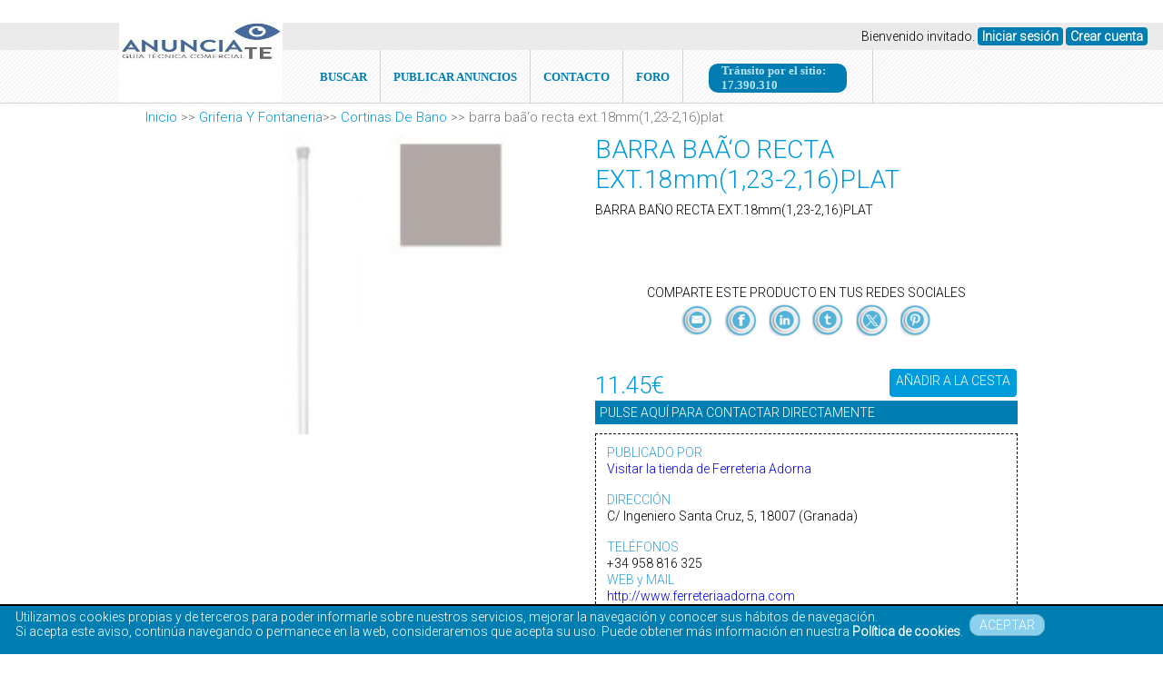

--- FILE ---
content_type: text/html; charset=UTF-8
request_url: https://anuncia-te.es/productos/griferia-y-fontaneria/cortinas-de-bano/barra-bantildeo-recta-ext-18mm123-216plat
body_size: 8707
content:

<!DOCTYPE html>
<html>

<head>
<title>BARRA BAï¿½O RECTA EXT.18mm(1,23-2,16)PLAT | ANUNCIA-TE.ES</title><meta name="description" content="BARRA BAï¿½O RECTA EXT.18mm(1,23-2,16)PLAT"><meta property="og:image" content="https://anuncia-te.es/subidas/34-barra-bano-recta-ext18mm123-216plat.jpg"/><meta name="twitter:card" content="summary_large_image"/><meta name="twitter:url" content="https://anuncia-te.es/productos/griferia-y-fontaneria/cortinas-de-bano/barra-bantildeo-recta-ext-18mm123-216plat"/><meta name="twitter:title" content="BARRA BAï¿½O RECTA EXT.18mm(1,23-2,16)PLAT | ANUNCIA-TE.ES"/><meta name="twitter:description" content="BARRA BAï¿½O RECTA EXT.18mm(1,23-2,16)PLAT" /><meta name="twitter:image" content="https://anuncia-te.es/subidas/34-barra-bano-recta-ext18mm123-216plat.jpg?697c8850ad048"/><meta name="twitter:image:alt" content="https://anuncia-te.es/subidas/34-barra-bano-recta-ext18mm123-216plat.jpg?697c8850ad080"/>   
<meta charset="UTF-8" />
<meta name="google-site-verification" content="_yzdf8BY4xc8Sx1EE7yEGdlc9fyPdxfnMYipPYGOVDU"/>
<meta name="keywords" content="Anuncios gratis,Buzoneo,Guia de empresas granada,Empresas granada,callejero empresas,Directorio de tiendas, empresas,Escaparate de productos y empresas,paginas amarillas granada">
<meta name="robots" content="index, follow, all">
<meta name="viewport" content="0"><link href="https://anuncia-te.es/subidas/14564116819625.jpg" rel="icon" type="image/x-icon" />
<meta name="viewport" content="width=device-width; initial-scale=1.0;">
<link href="https://fonts.googleapis.com/css?family=Roboto:300" rel="stylesheet" media="all" type="text/css"><link href="https://anuncia-te.es/style.css" rel="stylesheet" media="all" type="text/css"/>

<!-- modificado  Alberto -->
<link rel="stylesheet" href="gestion/plantillas/html_simple_form/css/estilos.css">
<script type="text/javascript" src="gestion/plantillas/html_simple_form/js/funciones.js"></script>
<!--<script src="https://ajax.googleapis.com/ajax/libs/jquery/3.6.0/jquery.min.js"></script>-->
<!-- modificado Alberto -->

<!-- modificado  Oscar para DataTable y jQuery y paypal
<link href="gestion/plantillas/html_simple_form/css/dataTableEdited.min.css" type="text/css" rel="stylesheet">
<script src="gestion/plantillas/html_simple_form/js/datatables.min.js"></script>-->
<script src="gestion/plantillas/html_simple_form/js/jquery-3.6.4.min.js"></script>

<!-- modificado  Oscar -->

<!-- Mapaaaa Nuevo Hoja de estilos Leaflet -->
<link rel="stylesheet" href="https://unpkg.com/leaflet/dist/leaflet.css" integrity="sha256-p4NxAoJBhIIN+hmNHrzRCf9tD/miZyoHS5obTRR9BMY="
     crossorigin=""/>


<!-- Script Leaflet -->
<script src="https://unpkg.com/leaflet@1.9.4/dist/leaflet.js" integrity="sha256-20nQCchB9co0qIjJZRGuk2/Z9VM+kNiyxNV1lvTlZBo="
     crossorigin=""></script>


<!-- Datatable
 jQuery 
    <script src="https://code.jquery.com/jquery-3.6.0.min.js"></script>
    DataTables CSS 
    <link rel="stylesheet" href="https://cdn.datatables.net/1.13.4/css/jquery.dataTables.min.css">
    DataTables JS 
    <script src="https://cdn.datatables.net/1.13.4/js/jquery.dataTables.min.js"></script>

-->

<script src="https://ajax.googleapis.com/ajax/libs/jquery/1/jquery.min.js"></script>
<script type="text/javascript">
var rutabase='https://anuncia-te.es/';
var urlajax='https://anuncia-te.es/gestion/inc/ajax.php';
var backcookies='https://anuncia-te.es/productos/griferia-y-fontaneria/cortinas-de-bano/barra-bantildeo-recta-ext-18mm123-216plat';
</script>
<script>
  (function(i,s,o,g,r,a,m){i['GoogleAnalyticsObject']=r;i[r]=i[r]||function(){
  (i[r].q=i[r].q||[]).push(arguments)},i[r].l=1*new Date();a=s.createElement(o),
  m=s.getElementsByTagName(o)[0];a.async=1;a.src=g;m.parentNode.insertBefore(a,m)
  })(window,document,'script','https://www.google-analytics.com/analytics.js','ga');

  ga('create', 'UA-93181131-1', 'auto');
  ga('send', 'pageview');

</script>



<!--[if lt IE 9]><script src="https://html5shiv.googlecode.com/svn/trunk/html5.js"></script><![endif]-->
<script type="text/javascript" src="https://anuncia-te.es/gestion/scripts/front.js"></script>
<script type="text/javascript" src="https://anuncia-te.es/gestion/scripts/uploadhtml5/js/script.js"></script>



</head>

<body>
    <div id="colormenu" ><div id="loguin"><p>Bienvenido invitado. <a href="https://anuncia-te.es/ingresar">Iniciar sesión</a>  <a href="https://anuncia-te.es/registro">Crear cuenta</a></p></div></div>

			</div>
<header>
<a href="https://anuncia-te.es/"><div id="headerlogo"  style="background-image:url(https://anuncia-te.es//subidas/16949785881583.jpg);" ></div></a>


<ul class="mi-menu">
		  
			  <li><a href="https://anuncia-te.es/buscador">BUSCAR</a></li><li><a href="https://anuncia-te.es/ingresar">PUBLICAR ANUNCIOS</a></li><li><a href="https://anuncia-te.es/contacto">CONTACTO</a></li>
	<li><a href="https://anuncia-te.foroactivo.com/forum" target="_blank">FORO</a></li>
	<li><div class="tvistas">Tránsito por el sitio: 17.390.310</div></li></ul> 
</header>
<nav></nav>
    <div class="clear"></div>
 

<link href="https://anuncia-te.es/gestion/scripts/galerias/owl/owl.carousel.css" rel="stylesheet"><link href="https://anuncia-te.es/gestion/scripts/galerias/owl/owl.theme.css" rel="stylesheet"><script type="text/javascript" src="https://anuncia-te.es/gestion/scripts/galerias/owl/owl.carousel.js"></script>
<script>
    $(document).ready(function() {
      $("#owl-demo").owlCarousel({
        autoPlay: 3000,
        items : 4,
        pagination: false,
        navigation: true,
        navigationText: ["Anterior","Siguiente"],
        itemsDesktop : [1199,3],
        itemsDesktopSmall : [979,3]
      });

    });
    </script><div id="containertotal"><div id="breadcrumb"><a href="https://anuncia-te.es/">Inicio</a> >> <a href="https://anuncia-te.es/productos/griferia-y-fontaneria/">griferia y fontaneria</a>>> <a href="https://anuncia-te.es/productos/griferia-y-fontaneria/cortinas-de-bano">cortinas de bano</a> >> BARRA BAÃ‘O RECTA EXT.18mm(1,23-2,16)PLAT</div>  <div id="container"><div id="contenido"><div id="capaAnuncioIzquierda"><div class="cropeti" style="background-image:url(https://anuncia-te.es/subidas/34-barra-bano-recta-ext18mm123-216plat.jpg)"></div><br/><div class="clear"></div><div id="mapa" style="width:470px; height:300px;"></div><br/><div class="clear"></div><div class="cuadroazul"><div style="padding:10px;"><p>ANUNCIO CREADO EL: 09-09-2014</p><p>ANUNCIO VISTO: 1892 VECES </p><p>CONTACTADO: 0 VECES</p><p><a href="javascript:MostrarOcultar('contactoanun2');MostrarOcultar('reportarco');">DENUNCIAR ESTE ANUNCIO</a></p></div></div><div class="cuadroazul"><div style="padding:10px;"></div></div></div></div><div id="capaAnuncioDerecha"><h1>BARRA BAÃ‘O RECTA EXT.18mm(1,23-2,16)PLAT</h1><p id='BARRA BAÃ‘O RECTA EXT.18mm(1,23-2,16)PLAT' class='desc'>BARRA BA&Ntilde;O RECTA EXT.18mm(1,23-2,16)PLAT</p><!-- I got these buttons from simplesharebuttons.com -->
<div id="share-buttons">
	<h3>COMPARTE ESTE PRODUCTO EN TUS REDES SOCIALES</h3>
    <!-- Email -->
    <a title="Email" class="priv-red" href="mailto:?Subject=BARRA BAÃ‘O RECTA EXT.18mm(1,23-2,16)PLAT&amp;Body=BARRA BA&Ntilde;O RECTA EXT.18mm(1,23-2,16)PLAT Puedes verlo en:https://anuncia-te.es/productos/griferia-y-fontaneria/cortinas-de-bano/barra-bantildeo-recta-ext-18mm123-216plat">
	<img src="https://anuncia-te.es/images/logo-mail.png" alt="Mail" />
    </a>
 
    <!-- Facebook -->
    <a title="Facebook" class="priv-red" href="https://www.facebook.com/sharer.php?u=https://anuncia-te.es/productos/griferia-y-fontaneria/cortinas-de-bano/barra-bantildeo-recta-ext-18mm123-216plat" target="_blank">
	<img src="https://anuncia-te.es/images/logo-facebook.png" alt="Facebook" />
    </a>    
    
    <!-- LinkedIn -->
    <a title="LinkedIn" class="priv-red" href="https://www.linkedin.com/shareArticle?mini=true&amp;url=https://anuncia-te.es/productos/griferia-y-fontaneria/cortinas-de-bano/barra-bantildeo-recta-ext-18mm123-216plat" target="_blank">
	<img src="https://anuncia-te.es/images/logo-linkedin.png" alt="LinkedIn" />
    </a>
    
    <!-- Tumblr-->
    <a title="Tumblr" class="priv-red" href="https://www.tumblr.com/share/link?url=https://anuncia-te.es/productos/griferia-y-fontaneria/cortinas-de-bano/barra-bantildeo-recta-ext-18mm123-216plat" target="_blank">
	<img src="https://anuncia-te.es/images/logo-tumblr.png" alt="Tumblr" />
    </a>
     
    <!-- Twitter -->
    <a title="Twitter" class="priv-red" href="https://twitter.com/share?url=https://anuncia-te.es/productos/griferia-y-fontaneria/cortinas-de-bano/barra-bantildeo-recta-ext-18mm123-216plat" target="_blank">
	<img src="https://anuncia-te.es/images/logo-twitter.png" alt="Twitter" />
    </a>
    <!-- Whatsapp -->
    <a title="Whatsapp" class="priv-red" href="whatsapp://send?text=https://anuncia-te.es/productos/griferia-y-fontaneria/cortinas-de-bano/barra-bantildeo-recta-ext-18mm123-216plat" data-action="share/whatsapp/share" id="whatsapp-share">
	<img src="https://anuncia-te.es/images/logo-whatsapp.png" alt="Whatsapp" />
    </a>
    
    <!-- PINTEREST  -->
    <a title="Pinterest" class="priv-red" href="https://pinterest.com/pin/create/link/?url=https://anuncia-te.es/productos/griferia-y-fontaneria/cortinas-de-bano/barra-bantildeo-recta-ext-18mm123-216plat" target="_blank">
	<img src="https://anuncia-te.es/images/logo-pinterest.png" alt="Pinterest" />
    </a>


</div><p class='precio'>11.45€</p><div style="float:left;margin-top:28px;margin-left:10px;"><div id="mensajesproducto"></div><form id="cargarcarro" name="cargarcarro"><input name="idart" id="idart" value="6684" type="hidden"><input name="precio" id="precio" value="11.45" type="hidden"><input type='hidden' name='cantidad' id='cantidad' value='1'/><input name="accion" value="cargarcarro" type="hidden"><br><br></form></div><a href='javascript:contact("cargarcarro","carrito-mensajesproducto","","")'><div class='anadir'><p> AÑADIR A LA CESTA </p></div></a><div class="clear"></div><a href="javascript:MostrarOcultar('contactoanun');MostrarOcultar('ponerseencontacto');"><div class="contactobot"><p>PULSE AQUÍ PARA CONTACTAR DIRECTAMENTE</p></div></a><div id="cajadatos"><div style="margin:10px;"><table><tr><td><span style="color:#389fdc;">PUBLICADO POR</span></td></tr><tr><td><a href='https://anuncia-te.es/empresa/ferreteria-adorna'>Visitar la tienda de Ferreteria Adorna</a><br/><br/></td></tr><tr><td><span style="color:#389fdc;">DIRECCIÓN</span></td></tr><tr><td><p>C/ Ingeniero Santa Cruz, 5, 18007 (Granada) </p><br/></td></tr><tr><td><span style="color:#389fdc;">TELÉFONOS</span></td></tr><tr><td><p>+34 958 816 325</p></td></tr><tr><td><span style="color:#389fdc;">WEB y MAIL</span></td></tr><tr><td><a href='http://www.ferreteriaadorna.com' target='_blank'>http://www.ferreteriaadorna.com</a></td></tr><tr><td><a href='mailto:&#105;&#110;&#102;&#111;&#64;&#102;&#101;&#114;&#114;&#101;&#116;&#101;&#114;&#105;&#97;&#97;&#100;&#111;&#114;&#110;&#97;&#46;&#99;&#111;&#109;'>Enviar email</a><br/></td></tr></table></div></div><br/><hr style="border:1px solid #2295d8"/><h4 style="font-weight:bold;text-align:center;font-size:16px;">COMENTARIOS, DUDAS O SUGERENCIAS</h4><div id="scrollcomment" style="display:block;overflow:auto;height:300px;"><div id='capatodoscomentarios'><div class='clear'></div></div></div><div id="scrollcomment" style="display:block;overflow:auto;height:300px;"><div><span style="color:#389fdc;font-size: 20px;">Noticias</span></div><div><ul><li style='border-bottom: 1px solid #ccc; padding: 10px 0;'>
            <a href='https://elpais.com/us/migracion/2026-01-30/estados-unidos-sale-a-las-calles-para-plantar-cara-al-terror-migratorio-de-trump.html' target='_blank'>Estados Unidos sale a las calles para plantar cara a la cacería de inmigrantes de Trump </a></li><li style='border-bottom: 1px solid #ccc; padding: 10px 0;'>
            <a href='https://elpais.com/america/2026-01-30/estados-unidos-impone-la-asfixia-petrolera-a-cuba.html' target='_blank'>Estados Unidos impone la asfixia petrolera a Cuba</a></li><li style='border-bottom: 1px solid #ccc; padding: 10px 0;'>
            <a href='https://elpais.com/deportes/tenis/2026-01-30/alcaraz-voltea-a-zverev-entre-calambres-y-vomitos-y-alcanza-su-primera-final-en-australia.html' target='_blank'>Carlos Alcaraz voltea a Zverev entre calambres y alcanza su primera final en el Open de Australia</a></li><li style='border-bottom: 1px solid #ccc; padding: 10px 0;'>
            <a href='https://elpais.com/deportes/tenis/2026-01-30/jannik-sinner-novak-djokovic-en-directo-la-semifinal-del-open-de-australia-en-vivo.html' target='_blank'>Jannik Sinner - Novak Djokovic en directo, la semifinal del Open de Australia en vivo</a></li><li style='border-bottom: 1px solid #ccc; padding: 10px 0;'>
            <a href='https://elpais.com/deportes/tenis/2026-01-30/camaras-intimidad-y-la-civilizacion-del-espectaculo.html' target='_blank'>Cámaras, intimidad y la civilización del espectáculo</a></li></ul></div></div></div></div><div class="clear"></div><div class="clear"></div><div class="floatleft" ><h2 class="h2recom">PRODUCTOS RECOMENDADOS</h2><h3 class="h3recom">Con la garantia GTC</h3></div><div id="productosrecomendadosbuscador" style="clear:both;"><div id="productosrecomendados"><div id="owl-demo" class="owl-carousel"><div class="item"><div id="bloqueanuncio"><div class="garantia"></div><div class="crop2"><a href='https://anuncia-te.es/productos/anunciate/anunciate/anunciate'><img src='https://anuncia-te.es/subidas/16885445123856.jpg'></a></div><a href='https://anuncia-te.es/productos/anunciate/anunciate/anunciate'><h3>Anunciate</h3></a><div class='precio'>Consultar</div><p>An&uacute;nciate como profesional o empresa y promociona todo tu cat&aacute;logo de productos/servicios. Puedes ver los ...</p></div></div><div class="item"><div id="bloqueanuncio"><div class="garantia"></div><div class="crop2"><a href='https://anuncia-te.es/productos/anunciarme/anunciarme/anunciarme-y-vender-por-internet'><img src='https://anuncia-te.es/subidas/16841433827524.png'></a></div><a href='https://anuncia-te.es/productos/anunciarme/anunciarme/anunciarme-y-vender-por-internet'><h3>Anunciarme y vender por internet</h3></a><div class='precio'>Consultar</div><p>Anunciarme y vender por internet, si has llegado hasta aqu&iacute;&shy;, algo estaremos haciendo bien, si quieres vender...</p></div></div><div class="item"><div id="bloqueanuncio"><div class="garantia"></div><div class="crop2"><a href='https://anuncia-te.es/productos/vender-en-internet/vender-en-internet/vender-en-internet'><img src='https://anuncia-te.es/subidas/01701433148.jpg'></a></div><a href='https://anuncia-te.es/productos/vender-en-internet/vender-en-internet/vender-en-internet'><h3>Vender en internet</h3></a><div class='precio'>Consultar</div><p>Vender en internet. Cuando quieres posicionar unas palabras claves como son el caso de "Vender en internet" nuestro caso...</p></div></div><div class="item"><div id="bloqueanuncio"><div class="garantia"></div><div class="crop2"><a href='https://anuncia-te.es/productos/anunciate/anunciate/mi-proposito-es-el-de-mejorar'><img src='https://anuncia-te.es/subidas/17695054581259.jpg'></a></div><a href='https://anuncia-te.es/productos/anunciate/anunciate/mi-proposito-es-el-de-mejorar'><h3>Mi propósito es el de mejorar</h3></a><div class='precio'>Consultar</div><p>Mi prop&oacute;sito es el de mejorar, otra cosa es que lo consiga. Pero bueno, en ello estamos que es lo verdaderamente ...</p></div></div></div></div></div></div><div class="clear"></div></div></div></div><a href="javascript:MostrarOcultar('contactoanun');MostrarOcultar('ponerseencontacto')"><div id="contactoanun" style="display:none;position:fixed;top:0px;width:100%;height:100%;background-color:#000;opacity: 0.6;text-align:center;z-index:5000;"></div></a><div id="ponerseencontacto" style="margin:auto;text-align:center;display:none;position:fixed;right:0; left:0;z-index:6000;width:500px; top:250px;"><form  method='post' name='enviopres' id='enviopres'  enctype='multipart/form-data'><h1 style="color:#FFF;font-size:24px;font-weight:normal;text-align:left;">Contacta con ellos</h1><div id='mensajespre' style='display:none;text-align:left;color:#FFF;'></div><table id='tablaformulario'><tr><td><input type='text' name='nombre' id='nombre' placeholder='Su nombre...' required/></td></tr><tr><td><input type='email' name='mail' id='mail' placeholder='Email' required/></td></tr><tr><td><textarea name='comentario' id='comentario' placeholder='Detalles del presupuesto'></textarea></td></tr><input type='hidden' name='accion' value='mandarcorreo'><input type='hidden' name='mailto' value='&#36;&#99;&#111;&#114;&#114;&#101;&#111;'><input type='hidden' name='clasecorreo' value='presupuesto'><input type='hidden' name='tema' value='Consulta sobre BARRA BAÃ‘O RECTA EXT.18mm(1,23-2,16)PLAT'><input type='hidden' name='idproducto' value='6684'><tr><td style="text-align: right;"><a href='javascript:void(0);' class='presupuesto vermas'  onclick="contact('enviopres','innerblock-mensajespre-enviopres','mail.mail,comentario.vacio,nombre.vacio')">Contactar</a></td></tr></table></form></div><a href="javascript:MostrarOcultar('contactoanun2');MostrarOcultar('reportarco')"><div id="contactoanun2" style="display:none;position:fixed;top:0px;width:100%;height:100%;background-color:#000;opacity: 0.6;text-align:center;z-index:5000;"></div></a><div id="reportarco" style="margin:auto;text-align:center;display:none;position:fixed;right:0; left:0;z-index:6000;width:500px; top:250px;"><form  method='post' name='reportar' id='reportar'  enctype='multipart/form-data'><h1 style="color:#FFF;font-size:24px;font-weight:normal;text-align:left;">Denunciar anuncio</h1><div id='mensajesrepor' style='display:none;text-align:left;color:#FFF;'></div><table id='tablaformulario'><tr><td><textarea name='motivo' id='motivo' placeholder='Motivo de la denuncia'></textarea></td></tr><input type='hidden' name='accion' value='mandarcorreo'><input type='hidden' name='articulo' value='BARRA BAÃ‘O RECTA EXT.18mm(1,23-2,16)PLAT'><input type='hidden' name='mailto' value='gtc@gestiontecnicacomercial.com'><input type='hidden' name='clasecorreo' value='reportar'><input type='hidden' name='tema' value='Denuncia sobre el artículo BARRA BAÃ‘O RECTA EXT.18mm(1,23-2,16)PLAT'><tr><td style="text-align: right;"><br/><a href='javascript:void(0);' class='presupuesto vermas'  onclick="contact('reportar','innerblock-mensajesrepor-enviopres','motivo.vacio')">Denunciar</a></td></tr></table></form></div>








<div class="clear"></div>



<footer>
<div id="pie">
 <div id="menufooter"><ul><li class="titulo"><h2>Conócenos</h2></li><li><a href="https://anuncia-te.es/informacion-corporativa" >Información corporativa<span style="float:right;">»</span></a></li> <li><a href="https://anuncia-te.es/trabajar-con-anuncia-te-gtc" >Trabajar con Anuncia-te GTC<span style="float:right;">»</span></a></li> <li><a href="http://anuncia-te.es/blog" >Departamento de prensa<span style="float:right;">»</span></a></li><li><a href="https://anuncia-te.es/gtc-nuestro-planeta" >GTC y nuestro planeta<span style="float:right;">»</span></a></li> <li><a href="https://anuncia-te.es/gtc-en-la-comunidad" >GTC en la comunidad<span style="float:right;">»</span></a></li> </ul></div><div id="menufooter"><ul><li class="titulo"><h2>Gana dinero con gtc</h2></li><li ><a href="https://anuncia-te.es/vender-gtc" >Vender con GTC <span style="float:right;">»</span></a></li> <li ><a href="https://anuncia-te.es/programa-afiliados" >Programa de afiliados <span style="float:right;">»</span></a></li> <li ><a href="https://anuncia-te.es/logistica-gtc" >Logí­stica de GTC <span style="float:right;">»</span></a></li> <li ><a href="https://anuncia-te.es/plataforma-pago-gtc" >Plataforma de pago GTC <span style="float:right;">»</span></a></li> <li ><a href="https://anuncia-te.es/conviertase-nuestro-proveedor" >Conviertase en nuestro proveedor <span style="float:right;">»</span></a></li> </ul></div><div id="menufooter"><ul><li class="titulo"><h2>Ayuda</h2></li><li><a href="https://anuncia-te.es/condiciones-de-uso-generales" >Condiciones publicación anuncios <span style="float:right;">»</span></a></li> <li><a href="https://anuncia-te.es/tarifas-politicas-envio" >Tarí­fas y politicas de envío <span style="float:right;">»</span></a></li> <li><a href="https://anuncia-te.es/devoluciones" >Devoluciones <span style="float:right;">»</span></a></li> <li><a href="https://anuncia-te.es/gestionar-mi-cuenta" >Gestionar mi cuenta <span style="float:right;">»</span></a></li> <li><a href="https://anuncia-te.es/iva-impuestos" >IVA e impuestos <span style="float:right;">»</span></a></li> </ul></div><div class="clear"></div>

</div> 
  
</footer>
<div id="subfooter">
            <div id="subfooterint">
              <div class="floatleft">
              <ul><li ><a href="https://anuncia-te.es/politica-de-privacidad" >Polí­tica de privacidad</a></li> <li> | </li><li ><a href="https://anuncia-te.es/aviso-legal" >Aviso legal</a></li> <li> | </li><li><a href="https://anunciategtc.wordpress.com/" >Nuestro Blog Anuncia-te GTC</a></li><li> | </li><li ><a href="https://anuncia-te.es/politica-de-cookies" >Politica de Cookies</a></li> <li> | </li><li><a href="https://turinaweb.com/">Anuncia-te GTC tu plataforma amiga
</a></li><li> | </li><li style="vertical-align:middle"><a href="https://www.facebook.com/gtc.gestiontecnicacomercial" target="_blank"><img src="https://anuncia-te.es/images/face.png" width=25 /></a></li><li ><iframe src="https://www.facebook.com/plugins/like.php?href=https://anuncia-te.es/&layout=standard&show_faces=false&width=80&action=like&colorscheme=light" scrolling="no" frameborder="0" allowTransparency="true" style="border:none; overflow:hidden; width:80px; height:25px;margin-top:8px" ></iframe> </li> </ul></div></div>
             
        </div><div id='cookies'><table id='cookiesinterior'><tr><td>
        <p>Utilizamos cookies propias y de terceros  para poder informarle sobre nuestros servicios, mejorar la navegación y conocer sus hábitos de navegación. <br/>
        Si acepta este aviso, continúa navegando o permanece en la web, consideraremos que acepta su uso. 
        Puede obtener más información en nuestra <a href='https://anuncia-te.es/politica-de-cookies' style='color:#FFF;font-weight:bold;'>Política de cookies</a>.     
        </p></td>
        <td><a href='javascript:void(0)' class='vermas' onclick='closeCoockie();'>Aceptar</a></td>
        </tr></table></div>
<script>setTimeout(function(){closeCoockie();}, 30000);</script>        
<a class="go-top" href="#">Subir</a><script>
	
    $(document).ready(function() {
      // Show or hide the sticky footer button
 	  $(window).scroll(function() {
        if ($(this).scrollTop() > 90) {
          $(".go-top").fadeIn(200);
        } else {
          $(".go-top").fadeOut(200);
        }
      });
 
      // Animate the scroll to top
      $(".go-top").click(function(event) {
        event.preventDefault();
 		$("html, body").animate({scrollTop: 0}, 300);
      });


	  var language_es={
		"processing": "Procesando...",
  "lengthMenu": "Mostrar _MENU_ registros",
  "zeroRecords": "No se encontraron resultados",
  "emptyTable": "Ningún dato disponible en esta tabla",
  "infoEmpty": "Mostrando registros del 0 al 0 de un total de 0 registros",
  "infoFiltered": "(filtrado de un total de _MAX_ registros)",
  "search": "Buscar:",
  "infoThousands": ",",
  "loadingRecords": "Cargando...",
  "paginate": {
	  "first": "Primero",
	  "last": "Último",
	  "next": "Siguiente",
	  "previous": "Anterior"
  },
  "aria": {
	  "sortAscending": ": Activar para ordenar la columna de manera ascendente",
	  "sortDescending": ": Activar para ordenar la columna de manera descendente"
  },
  "info": "Mostrando _START_ a _END_ de _TOTAL_ registros",
  "buttons": {
	  "copy": "Copiar",
	  "colvis": "Visibilidad",
	  "collection": "Colección",
	  "colvisRestore": "Restaurar visibilidad",
	  "copyKeys": "Presione ctrl o u2318 + C para copiar los datos de la tabla al portapapeles del sistema. <br \/> <br \/> Para cancelar, haga clic en este mensaje o presione escape.",
	  "copySuccess": {
		  "1": "Copiada 1 fila al portapapeles",
		  "_": "Copiadas %ds fila al portapapeles"
	  },
	  "copyTitle": "Copiar al portapapeles",
	  "csv": "CSV",
	  "excel": "Excel",
	  "pageLength": {
		  "-1": "Mostrar todas las filas",
		  "_": "Mostrar %d filas"
	  },
	  "pdf": "PDF",
	  "print": "Imprimir",
	  "renameState": "Cambiar nombre",
	  "updateState": "Actualizar",
	  "createState": "Crear Estado",
	  "removeAllStates": "Remover Estados",
	  "removeState": "Remover",
	  "savedStates": "Estados Guardados",
	  "stateRestore": "Estado %d"
  },
	  }
	  //Datatable

	  $("#myTableComerciales").DataTable({
        language: language_es,
    }); 

	$("#myTableContrates").DataTable({
        language: language_es,
    }); 


	  $("#myTable").DataTable({
        language: language_es,
    });  

		
	$("#myTable2").DataTable({
        language: language_es,
    }); 
	  
	$("#myTable3").DataTable({
        language: language_es,
    }); 
	
	

    });
  </script>



<script>





 // Coordenadas pasadas desde PHP
  const lat = 40.4168;
  const lon = -3.7038;
  const dir_anuncio = "C\/ Ingeniero Santa Cruz, 5,Granada,18007";

  //muchos anuncios
  const lats = null;
  const lons = null;
  const dir_anuncios = null;
  //muchos anuncios


  // Espera a que el DOM esté listo
document.addEventListener("DOMContentLoaded", function () {
	/*
 document.getElementById('miTabla').DataTable({
        paging: true,       // paginación
        searching: true,    // buscador
        ordering: true,     // ordenación
        info: true,         // info "mostrando X de Y"
		language: {
      url: "//cdn.datatables.net/plug-ins/1.13.6/i18n/es-ES.json"
    }
    });
*/


  if (!dir_anuncio && !dir_anuncios) return;

  if (dir_anuncio) {
  // Geocodificación con Nominatim
  fetch(`https://nominatim.openstreetmap.org/search?format=json&q=${encodeURIComponent(dir_anuncio)}`)
    .then(response => response.json())
    .then(data => {
      if (data.length === 0) {
        document.getElementById("mapa").innerHTML = "Dirección no encontrada.";
        return;
      }

      const lat = data[0].lat;
      const lon = data[0].lon;

      const mapa = L.map('mapa').setView([lat, lon], 16);

      L.tileLayer('https://tile.openstreetmap.org/{z}/{x}/{y}.png', {
        attribution: '&copy; OpenStreetMap contributors'
      }).addTo(mapa);

      L.marker([lat, lon]).addTo(mapa).bindPopup(dir_anuncio).openPopup();
    })
    .catch(error => {
      console.error("Error al buscar dirección:", error);
    });

	}
	////////////muchos anuncios

	if (dir_anuncios) {

	let contador = {};
	dir_anuncios.forEach(dir => {
  	contador[dir] = (contador[dir] || 0) + 1;
	});
	
	/*for (let key in contador) {
  		console.log("Cabecera:", key, "Valor:", contador[key]);
	}
	console.log("Lista completa:", dir_anuncios);
	for(var i=0;i<dir_anuncios.length;i++){
		console.log("Elemento " + i + ": " + dir_anuncios[i]);
	}
	*/
	
	// Seleccionamos el contenedor del mapa
const mapaDiv = document.getElementById("mapa");

// Creamos el mapa con una vista inicial global
const mapa = L.map('mapa').setView([0, 0], 2);

L.tileLayer('https://tile.openstreetmap.org/{z}/{x}/{y}.png', {
  attribution: '&copy; OpenStreetMap contributors'
}).addTo(mapa);

let bounds = []; // Para ajustar el zoom automáticamente después

// Iteramos sobre todas las direcciones en 'contador'
for (let dir in contador) {
  console.log("Dirección:", dir, "Popup:", contador[dir]);
  let cantidad = String(contador[dir])+" Tienda";
  if(contador[dir]>1){
	cantidad = String(contador[dir])+" Tiendas";
	console.log("Entreeee");
  }
  
  console.log(cantidad);

  fetch(`https://nominatim.openstreetmap.org/search?format=json&q=${encodeURIComponent(dir)}`)
    .then(response => response.json())
    .then(data => {
      if (data.length === 0) {
        console.warn("Dirección no encontrada:", dir);
        return;
      }

      // Convertimos lat/lon a números
      const lat = parseFloat(data[0].lat);
      const lon = parseFloat(data[0].lon);


	  const popupContent = `${cantidad}`;
      // Creamos el marcador y bind del popup
      L.marker([lat, lon])
        .addTo(mapa)
        .bindPopup(popupContent).openPopup();

      // Guardamos para ajustar los límites del mapa
      bounds.push([lat, lon]);

      // Ajustamos la vista del mapa para incluir todas las direcciones
      if (bounds.length > 0) {
        mapa.fitBounds(bounds);
      }
    })
    .catch(error => {
      console.error("Error al buscar dirección:", dir, error);
    });
	}

}

	/////// muchos anuncios
});
</script>




</body>

</html>
